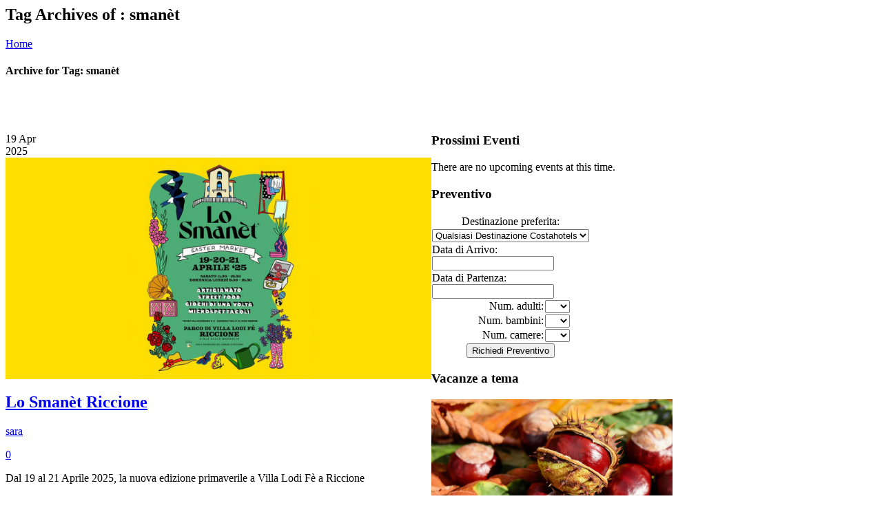

--- FILE ---
content_type: text/html; charset=UTF-8
request_url: https://www.costahotels.it/tag/smanet/
body_size: 28329
content:
      
      <section class="fullwidth-background">
      	<div class="breadcrumb-wrapper">
			<div class="container">
				<h1>Tag Archives of : smanèt</h1>
				<div class="breadcrumb"><a href="https://www.costahotels.it">Home</a><span class="default" >  </span><h4>Archive for Tag: smanèt</h4></div>			</div>
		</div>
	  </section>

      <div id="main">
          <div class="container">
              <div class="dt-sc-hr-invisible"></div>
              <div class="dt-sc-hr-invisible-small"></div>
              
                            
			  		            <section id="primary" class="page-with-sidebar page-with-right-sidebar">
			  				  <article id="post-9815" class="post-9815 tribe_events type-tribe_events status-publish has-post-thumbnail hentry tag-aprile tag-artigianato tag-eventi-riccione tag-musica-street-food tag-pasqua tag-smanet tag-villa-lodi-fe tribe_events_cat-eventi cat_eventi"><div class="blog-isotope-wrapper">
          

          <div class="column dt-sc-one-half with-sidebar first">

              <article id="post-9815" class="blog-entry post-9815 tribe_events type-tribe_events status-publish has-post-thumbnail hentry tag-aprile tag-artigianato tag-eventi-riccione tag-musica-street-food tag-pasqua tag-smanet tag-villa-lodi-fe tribe_events_cat-eventi cat_eventi">

                  <div class="blog-entry-inner">

                      <div class="entry-meta">

                          <a class="entry_format" title="Lo Smanèt Riccione" href="https://www.costahotels.it/evento/lo-smanet-riccione/"> </a>

                          <div class="date">

                              <span>19</span>

                              Apr <br />2025
                          </div>

                      </div>

                      <div class="entry-thumb">

						  


                          <!-- POST FORMAT STARTS -->

                          
                                  <a href="https://www.costahotels.it/evento/lo-smanet-riccione/" title="Lo Smanèt Riccione"><img width="768" height="400" src="https://www.costahotels.it/wp-content/uploads/2020/08/lo-smanet-riccione-768x400-7.jpg" class="attachment-blog-full size-blog-full wp-post-image" alt="lo smanet riccione" title="Lo Smanèt Riccione" />
                                  	<div class="blog-image-overlay"><span class="image-overlay-inside"></span></div>

                                  </a>

                          
                          <!-- POST FORMAT ENDS -->

                      </div>

                      <div class="entry-details">

                          <div class="entry-title">

                              <h2><a href="https://www.costahotels.it/evento/lo-smanet-riccione/">Lo Smanèt Riccione</a></h2>

                          </div>

                          <div class="entry-metadata">

							 <p class="author"><span class="fa fa-user"> </span><a href="https://www.costahotels.it/author/sara/">sara</a></p>

             	             <p><a href="https://www.costahotels.it/evento/lo-smanet-riccione/#respond"><span class="fa fa-comment"> </span>0</a></p>        </div>

                          <div class="entry-body">

	                          <p>Dal 19 al 21 Aprile 2025, la nuova edizione primaverile a Villa Lodi Fè a Riccione</p>

                          </div>

						  <div class="tags"><span class="fa fa-tags"> </span> Posted In: <a href="https://www.costahotels.it/tag/aprile/" rel="tag">aprile</a><a href="https://www.costahotels.it/tag/artigianato/" rel="tag">artigianato</a><a href="https://www.costahotels.it/tag/eventi-riccione/" rel="tag">eventi riccione</a><a href="https://www.costahotels.it/tag/musica-street-food/" rel="tag">musica street food</a><a href="https://www.costahotels.it/tag/pasqua/" rel="tag">pasqua</a><a href="https://www.costahotels.it/tag/smanet/" rel="tag">smanèt</a><a href="https://www.costahotels.it/tag/villa-lodi-fe/" rel="tag">villa lodi fe</a></div>
                      </div>

                  </div>

              </article>

          </div></div>                  </article>
              </section>
              
                            	  <section class="secondary-sidebar secondary-has-right-sidebar" id="secondary-right"><div id="tribe-events-list-widget-4" class="widget tribe-events-list-widget"><h3 class="widgettitle">Prossimi Eventi</h3>	<p>There are no upcoming events at this time.</p>
</div><script type="application/ld+json">
[{"@context":"http://schema.org","@type":"Event","name":"Beer &#038; Food Attraction","description":"&lt;p&gt;Alla Fiera di Rimini dal 15 al 17 Febbraio 2026&lt;/p&gt;\\n","image":"https://www.costahotels.it/wp-content/uploads/2016/10/beer-e-food-attraction-768x400.jpg","url":"https://www.costahotels.it/evento/beer-attraction/","startDate":"2026-02-15T09:00:00+01:00","endDate":"2026-02-17T18:30:00+01:00","location":{"@type":"Place","name":"Rimini Fiera S.p.A.","description":"","url":false,"address":{"@type":"PostalAddress","streetAddress":"Via Emilia, 155","addressLocality":"Rimini","postalCode":"47921","addressCountry":"Italia"},"telephone":"+390541744111","sameAs":"www.riminifiera.it"}},{"@context":"http://schema.org","@type":"Event","name":"Offerte Esclusive F.RE.E Monaco","description":"&lt;p&gt;F.RE.E. a Monaco di Baviera dal 18 al 22 Febbraio! Scopri le offerte dei soci Costa Hotels!&lt;/p&gt;\\n","image":"https://www.costahotels.it/wp-content/uploads/2026/01/offerte-esclusive-fiera-f.re_.e-monaco-768x400.jpg","url":"https://www.costahotels.it/evento/offerte-esclusive-f-re-e-monaco/","startDate":"2026-02-18T08:00:00+01:00","endDate":"2026-02-22T17:00:00+01:00"},{"@context":"http://schema.org","@type":"Event","name":"Key Energy","description":"&lt;p&gt;Dal 4 al 6 Marzo 2026 alla Fiera di Rimini&lt;/p&gt;\\n","image":"https://www.costahotels.it/wp-content/uploads/2020/10/key-energy2-768x432.jpg","url":"https://www.costahotels.it/evento/key-energy/","startDate":"2026-03-04T09:00:00+01:00","endDate":"2026-03-06T18:00:00+01:00"},{"@context":"http://schema.org","@type":"Event","name":"Il Potere del Cervello Quantico","description":"&lt;p&gt;Al Palacongressi di Riccione, dal 20 al 22 Marzo 2026&lt;/p&gt;\\n","image":"https://www.costahotels.it/wp-content/uploads/2018/08/il-potere-del-cervello-quantico-live-riccione-768x400.jpg","url":"https://www.costahotels.it/evento/potere-del-cervello-quantico/","startDate":"2026-03-20T08:00:00+01:00","endDate":"2026-03-22T17:00:00+01:00"},{"@context":"http://schema.org","@type":"Event","name":"Concerto Vasco Rossi Rimini","description":"&lt;p&gt;Il 30 Maggio 2026, la data zero dell\\'attesissimo tour di Vasco Rossi allo stadio Neri di Rimini&lt;/p&gt;\\n","image":"https://www.costahotels.it/wp-content/uploads/2023/04/concerto-vasco-rossi-rimini-768x400-1.jpg","url":"https://www.costahotels.it/evento/concerto-vasco-rossi-rimini/","startDate":"2026-05-29T21:00:00+02:00","endDate":"2026-05-30T23:30:00+02:00"}]
</script><div id="text-12" class="widget widget_text"><h3 class="widgettitle">Preventivo</h3>			<div class="textwidget"><p><form id="corpo_form_info" method="post" action="https://www.costahotels.it/preventivo-vacanze/" name="frm">
	<input type="hidden" name="lingua_int" value="ita"> 
	<input type="hidden" name="id_percorso" value="">

<table border="0" cellpadding="1" cellspacing="0">
  <tbody><tr>
    <td align="center" colspan="3"><label style="font-size:16px;">Destinazione preferita:</label></td>
  </tr>

  <tr>
    <td align="center" colspan="3">
        <select class="myinput" size="1" name="loc_tappa_1" id="loc_tappa_1">
    			<option value="Qualsiasi">Qualsiasi Destinazione Costahotels</option>
        		<option value="Misano Adriatico">Misano Adriatico</option>
				<option value="Cattolica">Cattolica</option>
        		<option value="Riccione">Riccione</option>
        		<option value="Rimini">Rimini</option>
        </select>    
	</td>
  </tr>
  <!-- 
  <tr>
    <td align="center" colspan="3"><label style="font-size:16px;">Data di arrivo:</label></td>
  </tr>
  -->

	<tr>
		<td colspan="3">
		<label style="font-size:16px;">Data di Arrivo:</label><br />
			<input type="text" name="arrivo" class="data" />
  		</td>
	</tr>
	
	<tr>
		<td colspan="3">
		<label style="font-size:16px;">Data di Partenza:</label><br />
			<input type="text" name="partenza" class="data" />
  		</td>
	</tr>
  <!--<tr>
    <td align="right"><label style="font-size:16px;">Num. notti:</label></td>
	<td colspan="2">
		<select name="notti_1" class="myinput"><option value="1">1</option><option value="2">2</option><option value="3">3</option><option value="4">4</option><option value="5">5</option><option value="6">6</option><option value="7">7</option><option value="8">8</option><option value="9">9</option><option value="10">10</option><option value="11">11</option><option value="12">12</option><option value="13">13</option><option value="14">14</option><option value="15">15</option><option value="16">16</option><option value="17">17</option><option value="18">18</option><option value="19">19</option><option value="20">20</option><option value="21">21</option></select>
    </td>
  </tr>-->
  <tr>

    <td align="right"><label style="font-size:16px;">Num. adulti:</label></td>
	<td colspan="2">
    <select name="tot_adulti" class="myinput">
        	<option value=""></option><option value="1">1</option><option value="2">2</option><option value="3">3</option><option value="4">4</option><option value="5">5</option><option value="6">6</option><option value="7">7</option><option value="8">8</option><option value="9">9</option><option value="10">10</option><option value="11">11</option><option value="12">12</option><option value="13">13</option><option value="14">14</option><option value="15">15</option><option value="16">16</option><option value="17">17</option><option value="18">18</option><option value="19">19</option><option value="20">20</option><option value="21">21</option><option value="22">22</option><option value="23">23</option><option value="24">24</option><option value="25">25</option>
				</select>
    </td>
  </tr>
  <tr>
    <td align="right"><label style="font-size:16px;">Num. bambini:</label></td>
	<td colspan="2">
    <select name="tot_bambini" class="myinput">
        	<option value=""></option><option value="1">1</option><option value="2">2</option><option value="3">3</option><option value="4">4</option><option value="5">5</option><option value="6">6</option><option value="7">7</option><option value="8">8</option><option value="9">9</option><option value="10">10</option><option value="11">11</option><option value="12">12</option><option value="13">13</option><option value="14">14</option><option value="15">15</option><option value="16">16</option><option value="17">17</option><option value="18">18</option><option value="19">19</option><option value="20">20</option>
				</select>
    </td>
  </tr>
  <tr>
    <td align="right"><label style="font-size:16px;">Num. camere:</label></td>
	<td colspan="2">
    	<select name="tot_camere" class="myinput">
       			<option value=""></option><option value="1">1</option><option value="2">2</option><option value="3">3</option><option value="4">4</option><option value="5">5</option><option value="6">6</option><option value="7">7</option><option value="8">8</option><option value="9">9</option><option value="10">10</option><option value="11">11</option><option value="12">12</option><option value="13">13</option><option value="14">14</option><option value="15">15</option>
		</select>
    </td>
  </tr>
  <tr>
    <td colspan="3" style="text-align: center;"><input style="float:none;" type="submit" value="Richiedi Preventivo"  style="float: none;"></td> <!-- onclick="frmcheckale();" -->
  </tr>
</tbody></table>
</form></p>
</div>
		</div><div id="my_poststypewidget-6" class="widget my_posts_type_widget"><h3 class="widgettitle">Vacanze a tema</h3><ul class='post_list'>
    		<li class="cat_post_item-1 clearfix">
			            	<span class="img">
			                  <a href="https://www.costahotels.it/offerte-novembre/">
                                            <img width="350" height="197" src="https://www.costahotels.it/wp-content/uploads/2016/10/offerte-novembre.jpg" class="attachment-350x200 size-350x200 wp-post-image" alt="" srcset="https://www.costahotels.it/wp-content/uploads/2016/10/offerte-novembre.jpg 768w, https://www.costahotels.it/wp-content/uploads/2016/10/offerte-novembre-300x169.jpg 300w" sizes="(max-width: 350px) 100vw, 350px" />              			                  </a>
                            	</span>
			            			  			<div class="post-content">
            			  				                      <a href="https://www.costahotels.it/offerte-novembre/">
                                  Offerte Novembre per il soggiorno di piacere, sport o business sulla riviera romagnola con gli Hotel Riccione e Misano.... 				                      </a>
                                                        </div>
			                          <span class="link-wrap"><a href="https://www.costahotels.it/offerte-novembre/" class="link">Leggi...</a></span>
            		</li>
	    		<li class="cat_post_item-2 clearfix">
			            	<span class="img">
			                  <a href="https://www.costahotels.it/offerte-ottobre/">
                                            <img width="350" height="197" src="https://www.costahotels.it/wp-content/uploads/2016/08/offerte-ottobre-hotel.jpg" class="attachment-350x200 size-350x200 wp-post-image" alt="" srcset="https://www.costahotels.it/wp-content/uploads/2016/08/offerte-ottobre-hotel.jpg 768w, https://www.costahotels.it/wp-content/uploads/2016/08/offerte-ottobre-hotel-300x169.jpg 300w" sizes="(max-width: 350px) 100vw, 350px" />              			                  </a>
                            	</span>
			            			  			<div class="post-content">
            			  				                      <a href="https://www.costahotels.it/offerte-ottobre/">
                                  Offerte Ottobre per il soggiorno di piacere, sport o business sulla riviera romagnola con gli Hotel Riccione, Rimini e Misano.... 				                      </a>
                                                        </div>
			                          <span class="link-wrap"><a href="https://www.costahotels.it/offerte-ottobre/" class="link">Leggi...</a></span>
            		</li>
	    		<li class="cat_post_item-3 clearfix">
			            	<span class="img">
			                  <a href="https://www.costahotels.it/offerte-settembre/">
                                            <img width="350" height="197" src="https://www.costahotels.it/wp-content/uploads/2016/07/offerte-settembre.jpg" class="attachment-350x200 size-350x200 wp-post-image" alt="" srcset="https://www.costahotels.it/wp-content/uploads/2016/07/offerte-settembre.jpg 768w, https://www.costahotels.it/wp-content/uploads/2016/07/offerte-settembre-300x169.jpg 300w" sizes="(max-width: 350px) 100vw, 350px" />              			                  </a>
                            	</span>
			            			  			<div class="post-content">
            			  				                      <a href="https://www.costahotels.it/offerte-settembre/">
                                  Le vacanze non finiscono mai, cogli al volo una delle tante offerte settembre in romagna e prenota una vacanza all... 				                      </a>
                                                        </div>
			                          <span class="link-wrap"><a href="https://www.costahotels.it/offerte-settembre/" class="link">Leggi...</a></span>
            		</li>
		</ul>
		
</div></section>
                        </div>
      </div>

         
            
            <!-- footer starts here -->
            <footer id="footer" style="border:0px;">
				
				
<!--
			<section style="width:100%; border:1px solid grey;">
				testo 
			</section> 	
-->
				                    <div class="footer-widgets-wrapper type2">
                        <div class="container"><div class='column dt-sc-one-fourth first'><aside id="media_image-3" class="widget widget_media_image"><img width="300" height="156" src="https://www.costahotels.it/wp-content/uploads/2023/09/campionati-mondiali-di-chessboxing-riccione-768x400-300x156.jpg" class="image wp-image-11810  attachment-medium size-medium" alt="Campionati Mondiali di Chessboxing" style="max-width: 100%; height: auto;" srcset="https://www.costahotels.it/wp-content/uploads/2023/09/campionati-mondiali-di-chessboxing-riccione-768x400-300x156.jpg 300w, https://www.costahotels.it/wp-content/uploads/2023/09/campionati-mondiali-di-chessboxing-riccione-768x400.jpg 768w" sizes="(max-width: 300px) 100vw, 300px" /></aside></div><div class='column dt-sc-one-fourth '><aside id="media_image-4" class="widget widget_media_image"><h3 class="widgettitle">prova</h3><img width="150" height="150" src="https://www.costahotels.it/wp-content/uploads/2020/11/trauma-meeting-riccione-768x400-150x150.jpg" class="image wp-image-11817  attachment-thumbnail size-thumbnail" alt="trauma meeting riccione" style="max-width: 100%; height: auto;" srcset="https://www.costahotels.it/wp-content/uploads/2020/11/trauma-meeting-riccione-768x400-150x150.jpg 150w, https://www.costahotels.it/wp-content/uploads/2020/11/trauma-meeting-riccione-768x400-90x90.jpg 90w" sizes="(max-width: 150px) 100vw, 150px" /></aside></div><div class='column dt-sc-one-fourth '></div><div class='column dt-sc-one-fourth '></div></div>
                    </div>
                                
                                
                <div class="footer-row" style="height:150px;">
                        <div class="container" style="height:30px;"></div>
                        <!--<div class="container">-->
                            <div class="column dt-sc-one-fourth  space first" style="text-align:center;"><a href="https://www.marecollina.it/" title="Mare Collina Tour Travel" target="_blank" rel="nofollow"><img decoding="async" class="wp-image-7904 avia-img-lazy-loading-not-7904 avia_image " src="https://www.costahotels.it/wp-content/uploads/2024/01/mare-collina-logo-253x103.png" alt="" title="Mare Collina Tour Travel" height="103" width="253" itemprop="thumbnailUrl"></a></div>
                            <div class="column dt-sc-one-fourth  space" style="text-align:center;"><a href="https://www.foodintour.it/" title="Food in Tour" target="_blank" rel="nofollow"><img decoding="async" class="wp-image-7904 avia-img-lazy-loading-not-7904 avia_image " src="https://www.costahotels.it/wp-content/uploads/2024/01/logo-food-in-tour-2.png" alt="" title="Food in Four" height="103" width="253" itemprop="thumbnailUrl"></a></div>
                            <div class="column dt-sc-one-fourth  space" style="text-align:center;"><img decoding="async" class="wp-image-7904 avia-img-lazy-loading-not-7904 avia_image " src="https://www.costahotels.it/wp-content/uploads/2024/12/A-fiavet-253x103.jpg" alt="" title="Fiavet" height="103" width="253" itemprop="thumbnailUrl"></div>
                            <div class="column dt-sc-one-fourth  space" style="text-align:center;"><img decoding="async" class="wp-image-7904 avia-img-lazy-loading-not-7904 avia_image " src="https://www.costahotels.it/wp-content/uploads/2025/12/LOGO-CONGIUNTO-RER-VISITER-253x103.jpg" alt="" title="Via Emilia" height="103" width="253" itemprop="thumbnailUrl"></div>
                        <!--</div>-->
                </div>







                    
                <div class="footer-row3">
                	<div class="container">
                        <div class="dt-sc-four-sixth column first"><ul id="menu-eventi" class="footer-links"><li id="menu-item-4195" class="menu-item menu-item-type-post_type menu-item-object-page menu-item-4195"><a href="https://www.costahotels.it/tour/">Tour</a></li>
<li id="menu-item-3934" class="menu-item menu-item-type-post_type menu-item-object-page menu-item-3934"><a href="https://www.costahotels.it/tour/">Tour</a></li>
<li id="menu-item-4066" class="menu-item menu-item-type-post_type menu-item-object-page menu-item-4066"><a href="https://www.costahotels.it/contatti/">Contatti</a></li>
<li id="menu-item-4196" class="menu-item menu-item-type-post_type menu-item-object-page menu-item-4196"><a href="https://www.costahotels.it/contatti/">Contatti</a></li>
<li id="menu-item-4064" class="menu-item menu-item-type-post_type menu-item-object-page menu-item-4064"><a href="https://www.costahotels.it/contact/">Contact</a></li>
<li id="menu-item-4194" class="menu-item menu-item-type-post_type menu-item-object-page menu-item-4194"><a href="https://www.costahotels.it/contact/">Contact</a></li>
</ul>                        </div>
                        <div class="dt-sc-two-sixth column">
                        	<div class="dt-sc-hr-invisible-small"></div>
                            <div class="dt-sc-hr-invisible-small"></div>
                        	<p class="alignright"> <img src="https://www.costahotels.it/wp-content/themes/trendytravel/images/trust-logo.png" alt="Trust Partner" class="alignright" />Your trustworthy partner <br /> for travel needs</p>
                        </div>
                    </div>
                </div>
				<div class="copyright type2">
                	<div class="container">                            <div class="foot-site-status">
                            	Consorzio Costahotels - Viale Empoli, 31 - 47838 Riccione (RN) - P.iva 03681970400 - Tel: 0541.607636 - <a href="mailto:commerciale@costahotels.it">commerciale@costahotels.it</a><br />
<font size="-2">Organizzazione tecnica pacchetti turistici curata dall'Agenzia Viaggi on line Mare Collina Tour Travel - via Empoli, 31 - 47838 Riccione (RN)
</font>
                             </div>
                      


  
                    </div>


                </div>
<div style="background:#666; color: #ffffff; text-align:center; padding:6px; vertical-align:baseline; font-size:12px"><a href="/contributi" title="Contributi ricevuti" class="site-name" style="text-decoration:none; color:#FFFF00;">Contributi</a></div>

<div style="background:#333333; color: #ffffff; text-align:center; padding:6px; vertical-align:baseline; font-size:12px"><a href="/index.php" title="Hotel Riviera Adriatica" class="site-name" style="text-decoration:none; color:#FFFF00;">COSTAHOTELS.IT</a> é una realizzazione <a href="http://www.tagmarketing.it" title="realizzazione portali riccione" style="text-decoration:none; color:#ffffff;">TAG MARKETING<!--<img src="https://www.mikonsenta.net/img/logo-trasp.png" style="vertical-align:baseline" border="0" width="70px">--></a></div>
            </footer>
            <!-- footer ends here -->
		</div>
    </div>
		<script>
		( function ( body ) {
			'use strict';
			body.className = body.className.replace( /\btribe-no-js\b/, 'tribe-js' );
		} )( document.body );
		</script>
		<script type='text/javascript'> /* <![CDATA[ */var tribe_l10n_datatables = {"aria":{"sort_ascending":": activate to sort column ascending","sort_descending":": activate to sort column descending"},"length_menu":"Show _MENU_ entries","empty_table":"No data available in table","info":"Showing _START_ to _END_ of _TOTAL_ entries","info_empty":"Showing 0 to 0 of 0 entries","info_filtered":"(filtered from _MAX_ total entries)","zero_records":"No matching records found","search":"Search:","all_selected_text":"All items on this page were selected. ","select_all_link":"Select all pages","clear_selection":"Clear Selection.","pagination":{"all":"All","next":"Prossimo","previous":"Previous"},"select":{"rows":{"0":"","_":": Selected %d rows","1":": Selected 1 row"}},"datepicker":{"dayNames":["domenica","luned\u00ec","marted\u00ec","mercoled\u00ec","gioved\u00ec","venerd\u00ec","sabato"],"dayNamesShort":["dom","lun","mar","mer","gio","ven","sab"],"dayNamesMin":["D","L","M","M","G","V","S"],"monthNames":["gennaio","febbraio","marzo","aprile","maggio","giugno","luglio","agosto","settembre","ottobre","novembre","dicembre"],"monthNamesShort":["gennaio","febbraio","marzo","aprile","maggio","giugno","luglio","agosto","settembre","ottobre","novembre","dicembre"],"nextText":"Successivo","prevText":"Precedente","currentText":"Oggi","closeText":"Fatto"}};/* ]]> */ </script><div id="qlwapp" class="qlwapp-free qlwapp-bubble qlwapp-middle-right qlwapp-all qlwapp-rounded">
  <div class="qlwapp-container">
        <a class="qlwapp-toggle" 
       data-action="open" 
       data-phone="393311838561" 
       data-message="Hello! I&#039;m testing the WhatsApp Chat" href="javascript:void(0);" target="_blank">
                <i class="qlwapp-icon qlwapp-whatsapp-icon"></i>
            <i class="qlwapp-close" data-action="close">&times;</i>
          </a>
  </div>
</div>
<link rel='stylesheet' id='dt-animation-css-css'  href='https://www.costahotels.it/wp-content/plugins/designthemes-core-features/shortcodes/css/animations.css?ver=4.8.4' type='text/css' media='all' />
<link rel='stylesheet' id='dt-sc-css-css'  href='https://www.costahotels.it/wp-content/plugins/designthemes-core-features/shortcodes/css/shortcodes.css?ver=4.8.4' type='text/css' media='all' />
<link rel='stylesheet' id='dt-animations-css'  href='https://www.costahotels.it/wp-content/plugins/designthemes-core-features/page-builder/css/animations.css?ver=4.8.4' type='text/css' media='all' />
<link rel='stylesheet' id='gtranslate-style-css'  href='https://www.costahotels.it/wp-content/plugins/gtranslate/gtranslate-style32.css?ver=4.8.4' type='text/css' media='all' />
<script type='text/javascript' src='https://www.costahotels.it/wp-includes/js/jquery/jquery.js?ver=1.12.4'></script>
<script type='text/javascript' src='https://www.costahotels.it/wp-includes/js/jquery/jquery-migrate.min.js?ver=1.4.1'></script>
<script type='text/javascript' src='https://www.costahotels.it/wp-includes/js/plupload/plupload.full.min.js?ver=2.1.8'></script>
<script type='text/javascript' src='https://www.costahotels.it/wp-content/plugins/designthemes-core-features/shortcodes/js/inview.js?ver=4.8.4'></script>
<script type='text/javascript' src='https://www.costahotels.it/wp-content/plugins/designthemes-core-features/shortcodes/js/jquery.tabs.min.js?ver=4.8.4'></script>
<script type='text/javascript' src='https://www.costahotels.it/wp-content/plugins/designthemes-core-features/shortcodes/js/jquery.viewport.js?ver=4.8.4'></script>
<script type='text/javascript' src='https://www.costahotels.it/wp-content/plugins/designthemes-core-features/shortcodes/js/jquery.carouFredSel-6.2.1-packed.js?ver=4.8.4'></script>
<script type='text/javascript' src='https://www.costahotels.it/wp-content/plugins/designthemes-core-features/shortcodes/js/jquery.tipTip.minified.js?ver=4.8.4'></script>
<script type='text/javascript' src='https://www.costahotels.it/wp-content/plugins/designthemes-core-features/shortcodes/js/jquery.donutchart.js?ver=4.8.4'></script>
<script type='text/javascript'>
/* <![CDATA[ */
var dt_plupload = {"ajaxurl":"https:\/\/www.costahotels.it\/wp-admin\/admin-ajax.php","plupload":{"browse_button":"dt-frontend-uploader","file_data_name":"wpuf_featured_img","max_file_size":"36700160b","url":"https:\/\/www.costahotels.it\/wp-admin\/admin-ajax.php?action=wpuf_featured_img","multipart":true,"urlstream_upload":true}};
/* ]]> */
</script>
<script type='text/javascript' src='https://www.costahotels.it/wp-content/plugins/designthemes-core-features/shortcodes/js/shortcodes.js?ver=4.8.4'></script>
<script type='text/javascript' src='https://www.costahotels.it/wp-content/plugins/designthemes-core-features/page-builder/js/jquery.inview.js?ver=4.8.4'></script>
<script type='text/javascript' src='https://www.costahotels.it/wp-content/plugins/designthemes-core-features/page-builder/js/custom-public.js?ver=4.8.4'></script>



<script>
  (function(i,s,o,g,r,a,m){i['GoogleAnalyticsObject']=r;i[r]=i[r]||function(){
  (i[r].q=i[r].q||[]).push(arguments)},i[r].l=1*new Date();a=s.createElement(o),
  m=s.getElementsByTagName(o)[0];a.async=1;a.src=g;m.parentNode.insertBefore(a,m)
  })(window,document,'script','https://www.google-analytics.com/analytics.js','ga');

  ga('create', 'UA-20489317-1', 'auto');
  ga('send', 'pageview');

</script>

</body>
</html>
